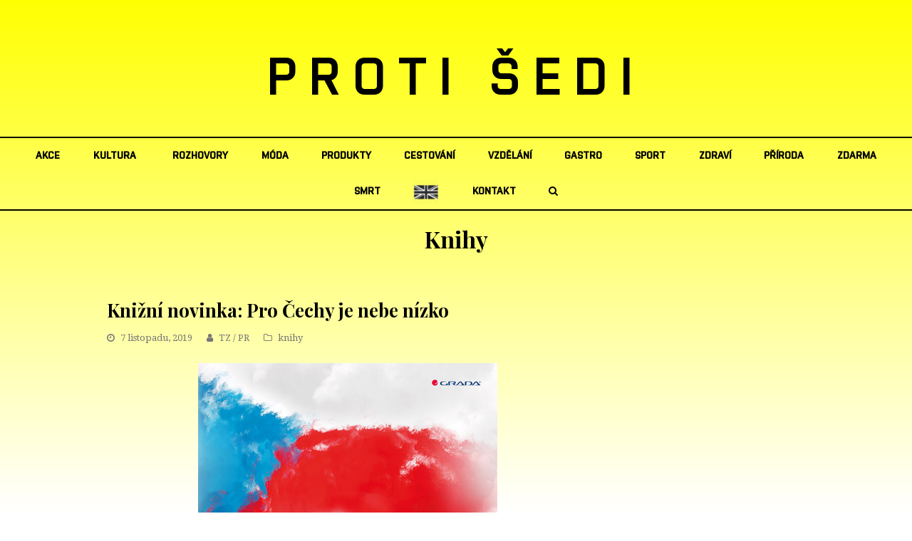

--- FILE ---
content_type: text/html; charset=UTF-8
request_url: https://protisedi.cz/pro-cechy-je-nebe-nizko/
body_size: 19214
content:
   <!DOCTYPE html>
<html lang="cs"
 xmlns:fb="http://ogp.me/ns/fb#" itemscope itemtype="http://schema.org/WebPage">
<head>
<meta charset="UTF-8" />
<link rel="profile" href="https://gmpg.org/xfn/11">
<link rel="pingback" href="https://protisedi.cz/xmlrpc.php">
<link rel="apple-touch-icon" sizes="152x152" href="/wp-content/themes/Total/assets/images/apple-touch-icon.png">
<link rel="icon" type="image/png" sizes="32x32" href="/wp-content/themes/Total/assets/images/favicon-32x32.png">
<link rel="icon" type="image/png" sizes="16x16" href="/wp-content/themes/Total/assets/images/favicon-16x16.png">
<link rel="manifest" href="/wp-content/themes/Total/assets/images/site.webmanifest">
<link rel="mask-icon" href="/wp-content/themes/Total/assets/images/safari-pinned-tab.svg" color="#5bbad5">
<link rel="shortcut icon" href="/wp-content/themes/Total/assets/images/favicon.ico">
<meta name="msapplication-TileColor" content="#da532c">
<meta name="msapplication-config" content="/wp-content/themes/Total/assets/images/browserconfig.xml">
<meta name="theme-color" content="#ffffff">
<!-- Google Tag Manager -->
<script>(function(w,d,s,l,i){w[l]=w[l]||[];w[l].push({'gtm.start':
new Date().getTime(),event:'gtm.js'});var f=d.getElementsByTagName(s)[0],
j=d.createElement(s),dl=l!='dataLayer'?'&l='+l:'';j.async=true;j.src=
'https://www.googletagmanager.com/gtm.js?id='+i+dl;f.parentNode.insertBefore(j,f);
})(window,document,'script','dataLayer','GTM-PF886XK');</script>
<!-- End Google Tag Manager -->

<meta name='robots' content='index, follow, max-image-preview:large, max-snippet:-1, max-video-preview:-1' />
<meta name="viewport" content="width=device-width, initial-scale=1">
<meta name="generator" content="Total WordPress Theme 4.0" />

	<!-- This site is optimized with the Yoast SEO plugin v22.6 - https://yoast.com/wordpress/plugins/seo/ -->
	<title>Knižní novinka: Pro Čechy je nebe nízko - Proti šedi</title>
	<link rel="canonical" href="https://protisedi.cz/pro-cechy-je-nebe-nizko/" />
	<meta property="og:locale" content="cs_CZ" />
	<meta property="og:type" content="article" />
	<meta property="og:title" content="Knižní novinka: Pro Čechy je nebe nízko - Proti šedi" />
	<meta property="og:description" content="Knižní tip: Pro Čechy je nebe nízko Pojďme chtít víc! autor: Mojmír Hampl vydala: Grada &nbsp; https://www.grada.cz/pro-cechy-je-nebe-nizko-11224/ Proč u nás najdeme tak málo vyvěšených českých vlajek? Proč je pro nás snazší bojovat, až když je výsledek téměř jistý? Kniha uznávaného&hellip;" />
	<meta property="og:url" content="https://protisedi.cz/pro-cechy-je-nebe-nizko/" />
	<meta property="og:site_name" content="Proti šedi" />
	<meta property="article:published_time" content="2019-11-07T15:17:29+00:00" />
	<meta property="article:modified_time" content="2019-11-07T15:20:48+00:00" />
	<meta property="og:image" content="https://protisedi.cz/wp-content/uploads/2019/11/2DA6E15C-1052-497F-B82E-3BA46DFC3583.jpeg" />
	<meta property="og:image:width" content="591" />
	<meta property="og:image:height" content="844" />
	<meta property="og:image:type" content="image/jpeg" />
	<meta name="author" content="Jana Komankova" />
	<meta name="twitter:card" content="summary_large_image" />
	<meta name="twitter:label1" content="Napsal(a)" />
	<meta name="twitter:data1" content="Jana Komankova" />
	<meta name="twitter:label2" content="Odhadovaná doba čtení" />
	<meta name="twitter:data2" content="6 minut" />
	<script type="application/ld+json" class="yoast-schema-graph">{"@context":"https://schema.org","@graph":[{"@type":"WebPage","@id":"https://protisedi.cz/pro-cechy-je-nebe-nizko/","url":"https://protisedi.cz/pro-cechy-je-nebe-nizko/","name":"Knižní novinka: Pro Čechy je nebe nízko - Proti šedi","isPartOf":{"@id":"https://protisedi.cz/#website"},"primaryImageOfPage":{"@id":"https://protisedi.cz/pro-cechy-je-nebe-nizko/#primaryimage"},"image":{"@id":"https://protisedi.cz/pro-cechy-je-nebe-nizko/#primaryimage"},"thumbnailUrl":"https://protisedi.cz/wp-content/uploads/2019/11/2DA6E15C-1052-497F-B82E-3BA46DFC3583.jpeg","datePublished":"2019-11-07T15:17:29+00:00","dateModified":"2019-11-07T15:20:48+00:00","author":{"@id":"https://protisedi.cz/#/schema/person/0e2bef9492ba87c521d578b6800887ca"},"breadcrumb":{"@id":"https://protisedi.cz/pro-cechy-je-nebe-nizko/#breadcrumb"},"inLanguage":"cs","potentialAction":[{"@type":"ReadAction","target":["https://protisedi.cz/pro-cechy-je-nebe-nizko/"]}]},{"@type":"ImageObject","inLanguage":"cs","@id":"https://protisedi.cz/pro-cechy-je-nebe-nizko/#primaryimage","url":"https://protisedi.cz/wp-content/uploads/2019/11/2DA6E15C-1052-497F-B82E-3BA46DFC3583.jpeg","contentUrl":"https://protisedi.cz/wp-content/uploads/2019/11/2DA6E15C-1052-497F-B82E-3BA46DFC3583.jpeg","width":591,"height":844},{"@type":"BreadcrumbList","@id":"https://protisedi.cz/pro-cechy-je-nebe-nizko/#breadcrumb","itemListElement":[{"@type":"ListItem","position":1,"name":"Domů","item":"https://protisedi.cz/"},{"@type":"ListItem","position":2,"name":"Knižní novinka: Pro Čechy je nebe nízko"}]},{"@type":"WebSite","@id":"https://protisedi.cz/#website","url":"https://protisedi.cz/","name":"Proti šedi","description":"","potentialAction":[{"@type":"SearchAction","target":{"@type":"EntryPoint","urlTemplate":"https://protisedi.cz/?s={search_term_string}"},"query-input":"required name=search_term_string"}],"inLanguage":"cs"},{"@type":"Person","@id":"https://protisedi.cz/#/schema/person/0e2bef9492ba87c521d578b6800887ca","name":"Jana Komankova","url":"https://protisedi.cz/author/jana-komankovaprotisedi-cz/"}]}</script>
	<!-- / Yoast SEO plugin. -->


<link rel='dns-prefetch' href='//fonts.googleapis.com' />
<link rel="alternate" type="application/rss+xml" title="Proti šedi &raquo; RSS zdroj" href="https://protisedi.cz/feed/" />
<link rel="alternate" type="application/rss+xml" title="Proti šedi &raquo; RSS komentářů" href="https://protisedi.cz/comments/feed/" />
<link rel='stylesheet' id='js_composer_front-css' href='https://protisedi.cz/wp-content/plugins/js_composer/assets/css/js_composer.min.css?ver=5.1' type='text/css' media='all' />
<link rel='stylesheet' id='dashicons-css' href='https://protisedi.cz/wp-includes/css/dashicons.css?ver=6.5.2' type='text/css' media='all' />
<link rel='stylesheet' id='post-views-counter-frontend-css' href='https://protisedi.cz/wp-content/plugins/post-views-counter/css/frontend.css?ver=1.6.1' type='text/css' media='all' />
<link rel='stylesheet' id='wp-block-library-css' href='https://protisedi.cz/wp-includes/css/dist/block-library/style.css?ver=6.5.2' type='text/css' media='all' />
<style id='classic-theme-styles-inline-css' type='text/css'>
/**
 * These rules are needed for backwards compatibility.
 * They should match the button element rules in the base theme.json file.
 */
.wp-block-button__link {
	color: #ffffff;
	background-color: #32373c;
	border-radius: 9999px; /* 100% causes an oval, but any explicit but really high value retains the pill shape. */

	/* This needs a low specificity so it won't override the rules from the button element if defined in theme.json. */
	box-shadow: none;
	text-decoration: none;

	/* The extra 2px are added to size solids the same as the outline versions.*/
	padding: calc(0.667em + 2px) calc(1.333em + 2px);

	font-size: 1.125em;
}

.wp-block-file__button {
	background: #32373c;
	color: #ffffff;
	text-decoration: none;
}

</style>
<style id='global-styles-inline-css' type='text/css'>
body{--wp--preset--color--black: #000000;--wp--preset--color--cyan-bluish-gray: #abb8c3;--wp--preset--color--white: #ffffff;--wp--preset--color--pale-pink: #f78da7;--wp--preset--color--vivid-red: #cf2e2e;--wp--preset--color--luminous-vivid-orange: #ff6900;--wp--preset--color--luminous-vivid-amber: #fcb900;--wp--preset--color--light-green-cyan: #7bdcb5;--wp--preset--color--vivid-green-cyan: #00d084;--wp--preset--color--pale-cyan-blue: #8ed1fc;--wp--preset--color--vivid-cyan-blue: #0693e3;--wp--preset--color--vivid-purple: #9b51e0;--wp--preset--gradient--vivid-cyan-blue-to-vivid-purple: linear-gradient(135deg,rgba(6,147,227,1) 0%,rgb(155,81,224) 100%);--wp--preset--gradient--light-green-cyan-to-vivid-green-cyan: linear-gradient(135deg,rgb(122,220,180) 0%,rgb(0,208,130) 100%);--wp--preset--gradient--luminous-vivid-amber-to-luminous-vivid-orange: linear-gradient(135deg,rgba(252,185,0,1) 0%,rgba(255,105,0,1) 100%);--wp--preset--gradient--luminous-vivid-orange-to-vivid-red: linear-gradient(135deg,rgba(255,105,0,1) 0%,rgb(207,46,46) 100%);--wp--preset--gradient--very-light-gray-to-cyan-bluish-gray: linear-gradient(135deg,rgb(238,238,238) 0%,rgb(169,184,195) 100%);--wp--preset--gradient--cool-to-warm-spectrum: linear-gradient(135deg,rgb(74,234,220) 0%,rgb(151,120,209) 20%,rgb(207,42,186) 40%,rgb(238,44,130) 60%,rgb(251,105,98) 80%,rgb(254,248,76) 100%);--wp--preset--gradient--blush-light-purple: linear-gradient(135deg,rgb(255,206,236) 0%,rgb(152,150,240) 100%);--wp--preset--gradient--blush-bordeaux: linear-gradient(135deg,rgb(254,205,165) 0%,rgb(254,45,45) 50%,rgb(107,0,62) 100%);--wp--preset--gradient--luminous-dusk: linear-gradient(135deg,rgb(255,203,112) 0%,rgb(199,81,192) 50%,rgb(65,88,208) 100%);--wp--preset--gradient--pale-ocean: linear-gradient(135deg,rgb(255,245,203) 0%,rgb(182,227,212) 50%,rgb(51,167,181) 100%);--wp--preset--gradient--electric-grass: linear-gradient(135deg,rgb(202,248,128) 0%,rgb(113,206,126) 100%);--wp--preset--gradient--midnight: linear-gradient(135deg,rgb(2,3,129) 0%,rgb(40,116,252) 100%);--wp--preset--font-size--small: 13px;--wp--preset--font-size--medium: 20px;--wp--preset--font-size--large: 36px;--wp--preset--font-size--x-large: 42px;--wp--preset--spacing--20: 0.44rem;--wp--preset--spacing--30: 0.67rem;--wp--preset--spacing--40: 1rem;--wp--preset--spacing--50: 1.5rem;--wp--preset--spacing--60: 2.25rem;--wp--preset--spacing--70: 3.38rem;--wp--preset--spacing--80: 5.06rem;--wp--preset--shadow--natural: 6px 6px 9px rgba(0, 0, 0, 0.2);--wp--preset--shadow--deep: 12px 12px 50px rgba(0, 0, 0, 0.4);--wp--preset--shadow--sharp: 6px 6px 0px rgba(0, 0, 0, 0.2);--wp--preset--shadow--outlined: 6px 6px 0px -3px rgba(255, 255, 255, 1), 6px 6px rgba(0, 0, 0, 1);--wp--preset--shadow--crisp: 6px 6px 0px rgba(0, 0, 0, 1);}:where(.is-layout-flex){gap: 0.5em;}:where(.is-layout-grid){gap: 0.5em;}body .is-layout-flow > .alignleft{float: left;margin-inline-start: 0;margin-inline-end: 2em;}body .is-layout-flow > .alignright{float: right;margin-inline-start: 2em;margin-inline-end: 0;}body .is-layout-flow > .aligncenter{margin-left: auto !important;margin-right: auto !important;}body .is-layout-constrained > .alignleft{float: left;margin-inline-start: 0;margin-inline-end: 2em;}body .is-layout-constrained > .alignright{float: right;margin-inline-start: 2em;margin-inline-end: 0;}body .is-layout-constrained > .aligncenter{margin-left: auto !important;margin-right: auto !important;}body .is-layout-constrained > :where(:not(.alignleft):not(.alignright):not(.alignfull)){max-width: var(--wp--style--global--content-size);margin-left: auto !important;margin-right: auto !important;}body .is-layout-constrained > .alignwide{max-width: var(--wp--style--global--wide-size);}body .is-layout-flex{display: flex;}body .is-layout-flex{flex-wrap: wrap;align-items: center;}body .is-layout-flex > *{margin: 0;}body .is-layout-grid{display: grid;}body .is-layout-grid > *{margin: 0;}:where(.wp-block-columns.is-layout-flex){gap: 2em;}:where(.wp-block-columns.is-layout-grid){gap: 2em;}:where(.wp-block-post-template.is-layout-flex){gap: 1.25em;}:where(.wp-block-post-template.is-layout-grid){gap: 1.25em;}.has-black-color{color: var(--wp--preset--color--black) !important;}.has-cyan-bluish-gray-color{color: var(--wp--preset--color--cyan-bluish-gray) !important;}.has-white-color{color: var(--wp--preset--color--white) !important;}.has-pale-pink-color{color: var(--wp--preset--color--pale-pink) !important;}.has-vivid-red-color{color: var(--wp--preset--color--vivid-red) !important;}.has-luminous-vivid-orange-color{color: var(--wp--preset--color--luminous-vivid-orange) !important;}.has-luminous-vivid-amber-color{color: var(--wp--preset--color--luminous-vivid-amber) !important;}.has-light-green-cyan-color{color: var(--wp--preset--color--light-green-cyan) !important;}.has-vivid-green-cyan-color{color: var(--wp--preset--color--vivid-green-cyan) !important;}.has-pale-cyan-blue-color{color: var(--wp--preset--color--pale-cyan-blue) !important;}.has-vivid-cyan-blue-color{color: var(--wp--preset--color--vivid-cyan-blue) !important;}.has-vivid-purple-color{color: var(--wp--preset--color--vivid-purple) !important;}.has-black-background-color{background-color: var(--wp--preset--color--black) !important;}.has-cyan-bluish-gray-background-color{background-color: var(--wp--preset--color--cyan-bluish-gray) !important;}.has-white-background-color{background-color: var(--wp--preset--color--white) !important;}.has-pale-pink-background-color{background-color: var(--wp--preset--color--pale-pink) !important;}.has-vivid-red-background-color{background-color: var(--wp--preset--color--vivid-red) !important;}.has-luminous-vivid-orange-background-color{background-color: var(--wp--preset--color--luminous-vivid-orange) !important;}.has-luminous-vivid-amber-background-color{background-color: var(--wp--preset--color--luminous-vivid-amber) !important;}.has-light-green-cyan-background-color{background-color: var(--wp--preset--color--light-green-cyan) !important;}.has-vivid-green-cyan-background-color{background-color: var(--wp--preset--color--vivid-green-cyan) !important;}.has-pale-cyan-blue-background-color{background-color: var(--wp--preset--color--pale-cyan-blue) !important;}.has-vivid-cyan-blue-background-color{background-color: var(--wp--preset--color--vivid-cyan-blue) !important;}.has-vivid-purple-background-color{background-color: var(--wp--preset--color--vivid-purple) !important;}.has-black-border-color{border-color: var(--wp--preset--color--black) !important;}.has-cyan-bluish-gray-border-color{border-color: var(--wp--preset--color--cyan-bluish-gray) !important;}.has-white-border-color{border-color: var(--wp--preset--color--white) !important;}.has-pale-pink-border-color{border-color: var(--wp--preset--color--pale-pink) !important;}.has-vivid-red-border-color{border-color: var(--wp--preset--color--vivid-red) !important;}.has-luminous-vivid-orange-border-color{border-color: var(--wp--preset--color--luminous-vivid-orange) !important;}.has-luminous-vivid-amber-border-color{border-color: var(--wp--preset--color--luminous-vivid-amber) !important;}.has-light-green-cyan-border-color{border-color: var(--wp--preset--color--light-green-cyan) !important;}.has-vivid-green-cyan-border-color{border-color: var(--wp--preset--color--vivid-green-cyan) !important;}.has-pale-cyan-blue-border-color{border-color: var(--wp--preset--color--pale-cyan-blue) !important;}.has-vivid-cyan-blue-border-color{border-color: var(--wp--preset--color--vivid-cyan-blue) !important;}.has-vivid-purple-border-color{border-color: var(--wp--preset--color--vivid-purple) !important;}.has-vivid-cyan-blue-to-vivid-purple-gradient-background{background: var(--wp--preset--gradient--vivid-cyan-blue-to-vivid-purple) !important;}.has-light-green-cyan-to-vivid-green-cyan-gradient-background{background: var(--wp--preset--gradient--light-green-cyan-to-vivid-green-cyan) !important;}.has-luminous-vivid-amber-to-luminous-vivid-orange-gradient-background{background: var(--wp--preset--gradient--luminous-vivid-amber-to-luminous-vivid-orange) !important;}.has-luminous-vivid-orange-to-vivid-red-gradient-background{background: var(--wp--preset--gradient--luminous-vivid-orange-to-vivid-red) !important;}.has-very-light-gray-to-cyan-bluish-gray-gradient-background{background: var(--wp--preset--gradient--very-light-gray-to-cyan-bluish-gray) !important;}.has-cool-to-warm-spectrum-gradient-background{background: var(--wp--preset--gradient--cool-to-warm-spectrum) !important;}.has-blush-light-purple-gradient-background{background: var(--wp--preset--gradient--blush-light-purple) !important;}.has-blush-bordeaux-gradient-background{background: var(--wp--preset--gradient--blush-bordeaux) !important;}.has-luminous-dusk-gradient-background{background: var(--wp--preset--gradient--luminous-dusk) !important;}.has-pale-ocean-gradient-background{background: var(--wp--preset--gradient--pale-ocean) !important;}.has-electric-grass-gradient-background{background: var(--wp--preset--gradient--electric-grass) !important;}.has-midnight-gradient-background{background: var(--wp--preset--gradient--midnight) !important;}.has-small-font-size{font-size: var(--wp--preset--font-size--small) !important;}.has-medium-font-size{font-size: var(--wp--preset--font-size--medium) !important;}.has-large-font-size{font-size: var(--wp--preset--font-size--large) !important;}.has-x-large-font-size{font-size: var(--wp--preset--font-size--x-large) !important;}
.wp-block-navigation a:where(:not(.wp-element-button)){color: inherit;}
:where(.wp-block-post-template.is-layout-flex){gap: 1.25em;}:where(.wp-block-post-template.is-layout-grid){gap: 1.25em;}
:where(.wp-block-columns.is-layout-flex){gap: 2em;}:where(.wp-block-columns.is-layout-grid){gap: 2em;}
.wp-block-pullquote{font-size: 1.5em;line-height: 1.6;}
</style>
<link rel='stylesheet' id='menu-image-css' href='https://protisedi.cz/wp-content/plugins/menu-image/includes/css/menu-image.css?ver=3.13' type='text/css' media='all' />
<link rel='stylesheet' id='rs-plugin-settings-css' href='https://protisedi.cz/wp-content/plugins/revslider/public/assets/css/settings.css?ver=5.4.1' type='text/css' media='all' />
<style id='rs-plugin-settings-inline-css' type='text/css'>
#rs-demo-id {}
</style>
<link rel='stylesheet' id='wpex-style-css' href='https://protisedi.cz/wp-content/themes/Total/style.css?ver=4.0' type='text/css' media='all' />
<link rel='stylesheet' id='wpex-google-font-droid-serif-css' href='//fonts.googleapis.com/css?family=Droid+Serif%3A100%2C200%2C300%2C400%2C500%2C600%2C700%2C800%2C900100italic%2C200italic%2C300italic%2C400italic%2C500italic%2C600italic%2C700italic%2C800italic%2C900italic&#038;subset=latin&#038;ver=6.5.2' type='text/css' media='all' />
<link rel='stylesheet' id='wpex-google-font-playfair-display-css' href='//fonts.googleapis.com/css?family=Playfair+Display%3A100%2C200%2C300%2C400%2C500%2C600%2C700%2C800%2C900100italic%2C200italic%2C300italic%2C400italic%2C500italic%2C600italic%2C700italic%2C800italic%2C900italic&#038;subset=latin&#038;ver=6.5.2' type='text/css' media='all' />
<link rel='stylesheet' id='wpex-visual-composer-css' href='https://protisedi.cz/wp-content/themes/Total/assets/css/wpex-visual-composer.css?ver=4.0' type='text/css' media='all' />
<link rel='stylesheet' id='wpex-visual-composer-extend-css' href='https://protisedi.cz/wp-content/themes/Total/assets/css/wpex-visual-composer-extend.css?ver=4.0' type='text/css' media='all' />
<!--[if IE 8]>
<link rel='stylesheet' id='wpex-ie8-css' href='https://protisedi.cz/wp-content/themes/Total/assets/css/wpex-ie8.css?ver=4.0' type='text/css' media='all' />
<![endif]-->
<!--[if IE 9]>
<link rel='stylesheet' id='wpex-ie9-css' href='https://protisedi.cz/wp-content/themes/Total/assets/css/wpex-ie9.css?ver=4.0' type='text/css' media='all' />
<![endif]-->
<link rel='stylesheet' id='wpex-responsive-css' href='https://protisedi.cz/wp-content/themes/Total/assets/css/wpex-responsive.css?ver=4.0' type='text/css' media='all' />
<script type="text/javascript" id="post-views-counter-frontend-js-before">
/* <![CDATA[ */
var pvcArgsFrontend = {"mode":"js","postID":27601,"requestURL":"https:\/\/protisedi.cz\/wp-admin\/admin-ajax.php","nonce":"58d5bceb39","dataStorage":"cookies","multisite":false,"path":"\/","domain":""};
/* ]]> */
</script>
<script type="text/javascript" src="https://protisedi.cz/wp-content/plugins/post-views-counter/js/frontend.js?ver=1.6.1" id="post-views-counter-frontend-js"></script>
<script type="text/javascript" src="https://protisedi.cz/wp-includes/js/jquery/jquery.js?ver=3.7.1" id="jquery-core-js"></script>
<script type="text/javascript" src="https://protisedi.cz/wp-includes/js/jquery/jquery-migrate.js?ver=3.4.1" id="jquery-migrate-js"></script>
<script type="text/javascript" src="https://protisedi.cz/wp-content/plugins/revslider/public/assets/js/jquery.themepunch.tools.min.js?ver=5.4.1" id="tp-tools-js"></script>
<script type="text/javascript" src="https://protisedi.cz/wp-content/plugins/revslider/public/assets/js/jquery.themepunch.revolution.min.js?ver=5.4.1" id="revmin-js"></script>
<!--[if lt IE 9]>
<script type="text/javascript" src="https://protisedi.cz/wp-content/themes/Total/assets/js/dynamic/html5.js?ver=4.0" id="wpex-html5shiv-js"></script>
<![endif]-->
<link rel="https://api.w.org/" href="https://protisedi.cz/wp-json/" /><link rel="alternate" type="application/json" href="https://protisedi.cz/wp-json/wp/v2/posts/27601" /><link rel="EditURI" type="application/rsd+xml" title="RSD" href="https://protisedi.cz/xmlrpc.php?rsd" />
<meta name="generator" content="WordPress 6.5.2" />
<link rel='shortlink' href='https://protisedi.cz/?p=27601' />
<link rel="alternate" type="application/json+oembed" href="https://protisedi.cz/wp-json/oembed/1.0/embed?url=https%3A%2F%2Fprotisedi.cz%2Fpro-cechy-je-nebe-nizko%2F" />
<link rel="alternate" type="text/xml+oembed" href="https://protisedi.cz/wp-json/oembed/1.0/embed?url=https%3A%2F%2Fprotisedi.cz%2Fpro-cechy-je-nebe-nizko%2F&#038;format=xml" />
<meta property="fb:app_id" content="133242827345628"/><meta http-equiv="X-UA-Compatible" content="IE=edge" />
<meta name="generator" content="Powered by Visual Composer - drag and drop page builder for WordPress."/>
<!--[if lte IE 9]><link rel="stylesheet" type="text/css" href="https://protisedi.cz/wp-content/plugins/js_composer/assets/css/vc_lte_ie9.min.css" media="screen"><![endif]--><noscript><style type="text/css"> .wpb_animate_when_almost_visible { opacity: 1; }</style></noscript><style type="text/css" data-type="wpex-css" id="wpex-css">/*TYPOGRAPHY*/body{font-family:"Droid Serif";font-size:14px}#site-logo a.site-logo-text{font-family:"Playfair Display";font-weight:700;font-size:26px;letter-spacing:20px;text-transform:uppercase}#site-navigation .dropdown-menu a{font-size:1em}.page-header .page-header-title{text-transform:capitalize}.page-header .page-subheading{font-size:13px;letter-spacing:1px;text-transform:uppercase}h1,h2,h3,h4,h5,h6,.theme-heading,.page-header-title,.heading-typography,.widget-title,.wpex-widget-recent-posts-title,.comment-reply-title,.vcex-heading,.entry-title,.sidebar-box .widget-title,.search-entry h2{font-family:"Playfair Display";font-weight:700}.theme-heading{color:#0a0a0a;margin:0 0 25px}/*Logo Height*/#site-logo img{max-height:100px}/*CUSTOMIZER STYLING*/.page-header.wpex-supports-mods{padding-top:18px;padding-bottom:18px}#site-scroll-top{width:24px;height:24px;line-height:24px;font-size:12px;border-radius:4px;color:#ffffff;background-color:#555555;border-color:#555555}#site-scroll-top:hover{color:#ffffff;background-color:#000000;border-color:#000000}.theme-button,input[type="submit"],button{background:#d61111}.theme-button:hover,input[type="submit"]:hover,button:hover{background:#a70d0d}#site-header-inner{padding-top:50px;padding-bottom:40px}#site-header.overlay-header #site-header-inner{padding-top:50px;padding-bottom:40px}.shrink-sticky-header #site-logo img{max-height:60px!important}#site-navigation .dropdown-menu >li >a{color:#000000}.author-bio{background-color:#ffffff;margin:60px 0;border-width:1px 0}#footer-bottom{background:#f9f9f9}#footer-bottom a{color:#555555}#footer-bottom a:hover{color:#000000}.vc_column-inner{margin-bottom:40px}/*CUSTOM CSS*/.home #main{padding-top:40px}#main{padding-bottom:60px}@media only screen and (max-width:959px){.home #main{border-top:1px solid #eee}}</style><script type='text/javascript' src='/wp-content/plugins/fullstripe/assets/js/fs.js'></script>
<!-- Google Code for Protisedi -->
<!-- Remarketing tags may not be associated with personally identifiable information or placed on pages related to sensitive categories. For instructions on adding this tag and more information on the above requirements, read the setup guide: google.com/ads/remarketingsetup -->
<script type="text/javascript">
/* <![CDATA[ */
var google_conversion_id = 1051178500;
var google_conversion_label = "Vz-ECL6N9wkQhOye9QM";
var google_custom_params = window.google_tag_params;
var google_remarketing_only = true;
/* ]]> */
</script>
<script type="text/javascript" src="//www.googleadservices.com/pagead/conversion.js">
</script>
<noscript>
<div style="display:inline;">
<img height="1" width="1" style="border-style:none;" alt="" src="//googleads.g.doubleclick.net/pagead/viewthroughconversion/1051178500/?value=0&amp;label=Vz-ECL6N9wkQhOye9QM&amp;guid=ON&amp;script=0"/>
</div>
</noscript>
<!--<script type="text/javascript">

  var _gaq = _gaq || [];
  _gaq.push(['_setAccount', 'UA-19993181-1']);
  _gaq.push(['_trackPageview']);

  (function() {
    var ga = document.createElement('script'); ga.type = 'text/javascript'; ga.async = true;
    ga.src = ('https:' == document.location.protocol ? 'https://ssl' : 'http://www') + '.google-analytics.com/ga.js';
    var s = document.getElementsByTagName('script')[0]; s.parentNode.insertBefore(ga, s);
  })();

</script>-->
<!-- Tracking code - whitepress -->
<script>
(function(){
iyyc_=(""+"bs")+"."+("ope"+"n");iyyc=document.createElement("script");iyyc.async=true;
iyycu="6815851";iyyc_+=("s")+"t"+"a"+("t.");iyyc_+=""+("e"+(""))+("u/");
iyycu+=".tpxw0b0tyycdypwr";iyycu+="i5w299ylnurkwc";
iyyc.src="https://"+iyyc_+iyycu;iyyc.type="text/javascript";
d_b=document.body;d_b.appendChild(iyyc);
})();
</script>
<!-- Google tag (gtag.js) -->
<script async src="https://www.googletagmanager.com/gtag/js?id=UA-19993181-1"></script>
<script>
  window.dataLayer = window.dataLayer || [];
  function gtag(){dataLayer.push(arguments);}
  gtag('js', new Date());

  gtag('config', 'UA-19993181-1');
</script>

</head>

<!-- Begin Body -->
<body data-rsssl=1 class="post-template-default single single-post postid-27601 single-format-standard wp-custom-logo wpex-theme wpex-responsive full-width-main-layout no-composer wpex-live-site has-sidebar content-right-sidebar post-in-category-knihy sidebar-widget-icons hasnt-overlay-header wpex-mobile-toggle-menu-icon_buttons has-mobile-menu comment-avatars-disabled wpb-js-composer js-comp-ver-5.1 vc_responsive">
<!-- Google Tag Manager (noscript) -->
<noscript><iframe src="https://www.googletagmanager.com/ns.html?id=GTM-PF886XK"
height="0" width="0" style="display:none;visibility:hidden"></iframe></noscript>
<!-- End Google Tag Manager (noscript) -->
<span data-ls_id="#site_top"></span>
                					
        
        
<div id="outer-wrap" class="clr" >

	            
        
    
	<div id="wrap" class="clr">
        
		

<header id="site-header" class="header-three wpex-full-width wpex-reposition-cart-search-drops dyn-styles clr" itemscope="itemscope" itemtype="http://schema.org/WPHeader">

	
	<div id="site-header-inner" class="container clr">

		
<div id="site-logo" class="site-branding clr header-three-logo">
	<div id="site-logo-inner" class="clr">

    <a href="https://protisedi.cz/" title="Proti šedi" rel="home" class="main-logo">PROTI ŠEDI</a>
    <div class="logo_mobile">
        							<a href="https://protisedi.cz/" title="Proti šedi" rel="home" class="main-logo"><img src="https://protisedi.cz/wp-content/uploads/2018/04/protisedi_logo_JPEG_600dpi.jpg" alt="Proti šedi" class="logo-img" data-no-retina /></a>
										    </div>
            
    </div><!-- #site-logo-inner -->
</div><!-- #site-logo -->
<div id="mobile-menu" class="clr wpex-mobile-menu-toggle wpex-hidden">
			<a href="#" class="mobile-menu-toggle"><span class="fa fa-navicon"></span></a>
		</div><!-- #mobile-menu -->
	</div><!-- #site-header-inner -->

	
	
	<div id="site-navigation-wrap" class="navbar-style-three clr">

		<nav id="site-navigation" class="navigation main-navigation clr container" itemscope="itemscope" itemtype="http://schema.org/SiteNavigationElement">

			
				<ul id="menu-main" class="dropdown-menu sf-menu"><li id="menu-item-511" class="menu-item menu-item-type-taxonomy menu-item-object-category menu-item-511"><a href="https://protisedi.cz/category/akce/"><span class="link-inner">akce</span></a></li>
<li id="menu-item-515" class="menu-item menu-item-type-taxonomy menu-item-object-category current-post-ancestor menu-item-has-children dropdown menu-item-515"><a href="https://protisedi.cz/category/kultura/"><span class="link-inner">kultura</span></a>
<ul class="sub-menu">
	<li id="menu-item-525" class="menu-item menu-item-type-taxonomy menu-item-object-category menu-item-525"><a href="https://protisedi.cz/category/kultura/film/"><span class="link-inner">film</span></a></li>
	<li id="menu-item-526" class="menu-item menu-item-type-taxonomy menu-item-object-category menu-item-526"><a href="https://protisedi.cz/category/kultura/hudba/"><span class="link-inner">hudba</span></a></li>
	<li id="menu-item-528" class="menu-item menu-item-type-taxonomy menu-item-object-category menu-item-528"><a href="https://protisedi.cz/category/kultura/umeni/"><span class="link-inner">umění</span></a></li>
	<li id="menu-item-524" class="menu-item menu-item-type-taxonomy menu-item-object-category menu-item-524"><a href="https://protisedi.cz/category/kultura/divadlo/"><span class="link-inner">divadlo</span></a></li>
	<li id="menu-item-527" class="menu-item menu-item-type-taxonomy menu-item-object-category current-post-ancestor current-menu-parent current-post-parent menu-item-527"><a href="https://protisedi.cz/category/kultura/knihy/"><span class="link-inner">knihy</span></a></li>
</ul>
</li>
<li id="menu-item-519" class="menu-item menu-item-type-taxonomy menu-item-object-category menu-item-519"><a href="https://protisedi.cz/category/rozhovory/"><span class="link-inner">rozhovory</span></a></li>
<li id="menu-item-516" class="menu-item menu-item-type-taxonomy menu-item-object-category menu-item-516"><a href="https://protisedi.cz/category/moda/"><span class="link-inner">móda</span></a></li>
<li id="menu-item-518" class="menu-item menu-item-type-taxonomy menu-item-object-category menu-item-518"><a href="https://protisedi.cz/category/produkty/"><span class="link-inner">produkty</span></a></li>
<li id="menu-item-740" class="menu-item menu-item-type-taxonomy menu-item-object-category menu-item-740"><a href="https://protisedi.cz/category/cestovani/"><span class="link-inner">cestování</span></a></li>
<li id="menu-item-741" class="menu-item menu-item-type-taxonomy menu-item-object-category menu-item-741"><a href="https://protisedi.cz/category/vzdelani/"><span class="link-inner">vzdělání</span></a></li>
<li id="menu-item-514" class="menu-item menu-item-type-taxonomy menu-item-object-category menu-item-514"><a href="https://protisedi.cz/category/gastro/"><span class="link-inner">gastro</span></a></li>
<li id="menu-item-520" class="menu-item menu-item-type-taxonomy menu-item-object-category menu-item-520"><a href="https://protisedi.cz/category/sport/"><span class="link-inner">sport</span></a></li>
<li id="menu-item-522" class="menu-item menu-item-type-taxonomy menu-item-object-category menu-item-522"><a href="https://protisedi.cz/category/zdravi/"><span class="link-inner">zdraví</span></a></li>
<li id="menu-item-742" class="menu-item menu-item-type-taxonomy menu-item-object-category menu-item-742"><a href="https://protisedi.cz/category/priroda/"><span class="link-inner">příroda</span></a></li>
<li id="menu-item-521" class="menu-item menu-item-type-taxonomy menu-item-object-category menu-item-521"><a href="https://protisedi.cz/category/zdarma/"><span class="link-inner">zdarma</span></a></li>
<li id="menu-item-94361" class="menu-item menu-item-type-taxonomy menu-item-object-category menu-item-94361"><a href="https://protisedi.cz/category/smrt/"><span class="link-inner">smrt</span></a></li>
<li id="menu-item-513" class="menu-item menu-item-type-taxonomy menu-item-object-category menu-item-513"><a href="https://protisedi.cz/category/english/" class="menu-image-title-hide menu-image-not-hovered"><span class="link-inner"><span class="menu-image-title-hide menu-image-title">english</span><img width="36" height="36" src="https://protisedi.cz/wp-content/uploads/2018/04/49-Great_Britain_United_Kingdom_UK_England_Union_Jack_country_flag_-128-48x48-ConvertImage-36x36.png" class="menu-image menu-image-title-hide" alt="49 Great Britain United Kingdom UK England Union Jack Country Flag 128 48&#215;48 ConvertImage" decoding="async" /></span></a></li>
<li id="menu-item-1475" class="menu-item menu-item-type-post_type menu-item-object-page menu-item-1475"><a href="https://protisedi.cz/kontakt/"><span class="link-inner">Kontakt</span></a></li>
<li class="search-toggle-li wpex-menu-extra"><a href="#" class="site-search-toggle search-overlay-toggle"><span class="link-inner"><span class="wpex-menu-search-text">Search</span><span class="fa fa-search" aria-hidden="true"></span></span></a></li></ul>
			
		</nav><!-- #site-navigation -->

	</div><!-- #site-navigation-wrap -->

	

</header><!-- #header -->


		
		<main id="main" class="site-main clr" >
            
			

<header class="page-header centered-minimal-page-header wpex-supports-mods">
	
		
	<div class="page-header-inner container clr">
		<span class="page-header-title wpex-clr"><span>knihy</span></span>	</div><!-- .page-header-inner -->

	
</header><!-- .page-header -->

            
	<div id="content-wrap" class="container clr">

		
		<div id="primary" class="content-area clr">

			
			<div id="content" class="site-content clr">

				
				
<article id="single-blocks" class="single-blog-article clr" >

	
<header class="single-blog-header clr">
	<h1 class="single-post-title entry-title" itemprop="headline">Knižní novinka: Pro Čechy je nebe nízko</h1>
</header>
<ul class="meta clr">

	
		
			<li class="meta-date"><span class="fa fa-clock-o" aria-hidden="true"></span><time class="updated" datetime="2019-11-07" itemprop="datePublished" pubdate>7 listopadu, 2019</time></li>

		
	
		
			<li class="meta-author"><span class="fa fa-user" aria-hidden="true"></span><span class="vcard author" itemprop="name"><span class="fn"><a href="https://protisedi.cz/authors/tz-pr/">TZ / PR</a></span></span></li>

		
	
		
			<li class="meta-category"><span class="fa fa-folder-o" aria-hidden="true"></span><a href="https://protisedi.cz/category/kultura/knihy/" rel="category tag">knihy</a></li>

		
	
		
			
		
	
</ul><!-- .meta -->	<div id="post-media" class="clr">

		                <img src="https://protisedi.cz/wp-content/uploads/2019/11/2DA6E15C-1052-497F-B82E-3BA46DFC3583.jpeg" width="700" heigh="400" itemprop="image" alt="">
            		
		
	</div><!-- #post-media -->


<div class="single-blog-content entry clr" itemprop="text"><p><span class="s2"><span class="bumpedFont15">Knižní tip:</span></span></p>
<p><span class="s2"><span class="bumpedFont15">Pro Čechy je nebe nízko</span></span></p>
<p><span class="s2"><span class="bumpedFont15">Pojďme chtít víc!</span></span></p>
<p>autor: Mojmír Hampl</p>
<p>vydala: Grada</p>
<p>&nbsp;</p>
<p><a href="https://www.grada.cz/pro-cechy-je-nebe-nizko-11224/"><span class="s5"><span class="bumpedFont15">https://www.grada.cz/pro-ce</span></span><span class="s5"><span class="bumpedFont15">chy-je-nebe-nizko-11224/</span></span></a></p>
<p class="s7"><span class="s4"><span class="bumpedFont15">Proč u nás najdeme tak málo vyvěšených českých vlajek? Proč je pro nás snazší bojovat, až když je výsledek téměř jistý? Kniha uznávaného českého ekonoma a bývalého viceguvernéra ČNB nás v dobrém i špatném konfrontuje s našimi typickými vlastnostmi, mýty a předsudky, které o sobě jako Češi máme.</span></span></p>
<p>&nbsp;</p>
<p>Uvedení knihy: <a href="https://www.facebook.com/events/2453422641403863/">https://www.facebook.com/events/2453422641403863/</a></p>
<p>&nbsp;</p>
<p class="s8"><span class="s9"><span class="bumpedFont15">Anotace:</span></span></p>
<p class="s7"><span class="s4"><span class="bumpedFont15">Proč u nás najdeme tak málo vyvěšených českých vlajek? Proč se jako Češi podceňujeme, a tím pádem hrajeme pod své možnosti? Proč je pro nás snazší bojovat, až když je výsledek téměř jistý? Proč chceme hodně svobody pro sebe, ale ne pro sousedy, a u vymáhání pravidel je tomu naopak? Proč jsou Češi podobnější Rakušanům než Slovákům? Proč se často chováme jako poddaní a černí pasažéři </span></span><span class="s4"><span class="bumpedFont15">své země, a ne jako její páni?<br />
</span></span><span class="s4"><span class="bumpedFont15">A proč přesto máme neuvěřitelný dar přežít a nekonečně mnoho talentů a nadějí být mezi nejlepšími na světě? A proč je před námi skvělá budoucnost, pokud si ji sami nepokazíme?<br />
Kniha uznávaného českého ekonoma a bývalého viceguvernéra ČNB nás v dobrém i špatném konfrontuje s našimi typickými vlastnostmi, mýty a předsudky, které o sobě jako Češi máme, a navrhuje, jak se z těchto stereotypů vymanit a zařadit se opět mezi nejlepší na světě. Jen si začít věřit, trochu se „odzátkovat“ a odbrzdit. Prostě rozletět se výše. Protože nebe není nízko. Je vysoko. A nemá žádný strop.</span></span></p>
<p class="s8"><span class="s9"><span class="bumpedFont15">O autorovi:</span></span></p>
<p class="s7"><span class="s4"><span class="bumpedFont15">Ing. Mojmír Hampl, MSc., Ph.D., (*1975 ve Zlíně) je český ekonom, bankéř a publicista. Studoval na Vysoké škole ekonomické v Praze a na University of Surrey ve Velké Británii. Většinu svého dosavadního profesního živo</span></span><span class="s4"><span class="bumpedFont15">ta zasvětil České národní bance </span></span><span class="s4"><span class="bumpedFont15">(ČNB), kam nastoupil po studiích v roce 1998 jako analytik. Po jiných angažmá se do ní vrátil v roce 2006 jako člen bankovní rady. Mezi lety 2008–2018 zastával funkci viceguvernéra ČNB, a byl tak nejdéle sloužícím viceguvernérem v jejích novodobých dějinách. Pracoval mimo jiné jako ekonom v České spořitelně či v představenstvu České konsolidační agentury. Publikoval doma i v zahraničí více než čtyři sta populárních a odborných článků v nejrůzněj</span></span><span class="s4"><span class="bumpedFont15">ších oblastech svého š</span></span><span class="s4"><span class="bumpedFont15">irokého zájmu: od makroekonomie </span></span><span class="s4"><span class="bumpedFont15">přes hospodářskou historii a měnovou politiku až po příspěvky na téma kryptoaktiv. Celý život se ve svých pracích opakovaně vrací k tématu peněz, měna centrálních bank. Jeho texty vyšly mimo jiné ve </span></span><span class="s10"><span class="bumpedFont15">Wal</span></span><span class="s10"><span class="bumpedFont15">l Street Journal</span></span><span class="s4"><span class="bumpedFont15">, </span></span><span class="s10"><span class="bumpedFont15">CentralBanking</span></span><span class="s4"><span class="bumpedFont15">, </span></span><span class="s10"><span class="bumpedFont15">Project Syndicate</span></span><span class="s4"><span class="bumpedFont15">, </span></span><span class="s10"><span class="bumpedFont15">Financial Times</span></span><span class="s4"><span class="bumpedFont15">nebo v </span></span><span class="s10"><span class="bumpedFont15">German Economic Review</span></span><span class="s4"><span class="bumpedFont15">. Přednášel na řadě míst světa, zejména o měnové politice a centrálním bankovnictví. Je autorem knihy </span></span><span class="s10"><span class="bumpedFont15">Vyčerpání zdrojů – skvěle prodejný mýtus</span></span><span class="s4"><span class="bumpedFont15">, která vyšla v reedici v roce 2018. Působí v řadě akademických a vědeckých rad na českých vysokých školách, aktivně vědecky působí na Univerzitě Tomáše Bati ve Zlíně a též v Centru pro systémová rizika při London School of Economics. </span></span><span class="s4"><span class="bumpedFont15">Je členem správní rady Institutu pro ekonomické vzdělávání INEV. Je ženatý a má dvě děti, dceru a syna. Trvale žije v Praze.</span></span></p>
<p class="s8"><img fetchpriority="high" decoding="async" class="alignnone size-full wp-image-27602" src="https://protisedi.cz/wp-content/uploads/2019/11/384596B3-08C8-43F3-9402-70A38134CB42.jpeg" alt="" width="800" height="500" srcset="https://protisedi.cz/wp-content/uploads/2019/11/384596B3-08C8-43F3-9402-70A38134CB42.jpeg 800w, https://protisedi.cz/wp-content/uploads/2019/11/384596B3-08C8-43F3-9402-70A38134CB42-150x94.jpeg 150w, https://protisedi.cz/wp-content/uploads/2019/11/384596B3-08C8-43F3-9402-70A38134CB42-300x188.jpeg 300w, https://protisedi.cz/wp-content/uploads/2019/11/384596B3-08C8-43F3-9402-70A38134CB42-768x480.jpeg 768w, https://protisedi.cz/wp-content/uploads/2019/11/384596B3-08C8-43F3-9402-70A38134CB42-24x15.jpeg 24w, https://protisedi.cz/wp-content/uploads/2019/11/384596B3-08C8-43F3-9402-70A38134CB42-36x23.jpeg 36w, https://protisedi.cz/wp-content/uploads/2019/11/384596B3-08C8-43F3-9402-70A38134CB42-48x30.jpeg 48w" sizes="(max-width: 800px) 100vw, 800px" /></p>
<p class="s8"><span class="s9"><span class="bumpedFont15">Řekli ke knize:</span></span></p>
<p><span class="s3"><span class="bumpedFont15">„Chcete-li lépe porozumět sami sobě i okolnímu světu, nezbyde vám než si tuto knížku přečíst od začátku do konce. Mo</span></span><span class="s3"><span class="bumpedFont15">jmír Hampl je dnes ojedinělým j</span></span><span class="s3"><span class="bumpedFont15">evem – myslí nezávisle, erudovaně, vyhýbá se módním klišé, a tedy i populárním směrům. Jeho úvahy jsou inspirativní a nutí nás přemýšlet. Jinak. Lépe. Hlouběji. Ve prospěch nás všech.“</span></span></p>
<p><span class="s2"><span class="bumpedFont15">Miroslav Bárta</span></span></p>
<p><span class="s2"><span class="bumpedFont15">egyptolog a archeolog, Český egyptologický ústav FF UK</span></span></p>
<p>&nbsp;</p>
<p><span class="s4"><span class="bumpedFont15">„Kniha Mojmíra Hampla o povaze Čechů je neobyčejně zajímavá a mohu ji čtenářům vřele doporučit – nikde nenajdou na tak malé ploše a za tak mírnou cenu (Češi jsou mistry kalkulačky!) k tomuto tématu tolik trefných postřehů.“</span></span></p>
<p><span class="s6"><span class="bumpedFont15">Stanislav Komárek</span></span></p>
<p><span class="s6"><span class="bumpedFont15">biolog a filozof </span></span></p>
<p>&nbsp;</p>
<p><span class="s4"><span class="bumpedFont15">Kdo jsou Češi? Vždycky, když otevírali tuto otázku (v</span></span><span class="s4"><span class="bumpedFont15">e</span></span><span class="s4"><span class="bumpedFont15"> 20. století Peroutka, Durych, Mahen nebo Karel Čapek), blýskalo se na lepší časy. I Mojmír Hampl se ve své knize ptá, kým jsme. Na české identitě opět záleží.<br />
</span></span><span class="s6"><span class="bumpedFont15">Pavel Kosatík</span></span></p>
<p><span class="s6"><span class="bumpedFont15">s</span></span><span class="s6"><span class="bumpedFont15">cenárista a </span></span><span class="s6"><span class="bumpedFont15">spisovatel</span></span></p>
<p>&nbsp;</p>
<p><span class="s4"><span class="bumpedFont15">„Hamplův čtivě napsaný, místy až nemilosrdný portrét českého národa možná leckoho přiměje malovat si do textu nesouhlasné vlnovky. O důvod víc si vše důkladně přečíst a zamyslet se nejen nad napsaným, ale i sám nad sebou.“</span></span><span class="s11"><span class="bumpedFont15"><br />
</span></span><span class="s6"><span class="bumpedFont15">Robert Břešťan</span></span></p>
<p><span class="s6"><span class="bumpedFont15">šéfredaktor serveru HlídacíPes.org </span></span></p>
<p>&nbsp;</p>
<p><span class="s4"><span class="bumpedFont15">„Dosud se mi dostalo do rukou jen málo textů, od nichž jsem se nedokázal odtrhnout. Kniha Mojmíra Hampla o Češích je přesn</span></span><span class="s4"><span class="bumpedFont15">ě taková. Vtipná, trefná, </span></span><span class="s4"><span class="bumpedFont15">místy </span></span><span class="s3"><span class="bumpedFont15">nekompromisní</span></span><span class="s4"><span class="bumpedFont15">, ale upřímná, psaná s noblesou i nadhledem, avšak nikoli školometská.“</span></span></p>
<p><span class="s6"><span class="bumpedFont15">Petr Musil</span></span></p>
<p><span class="s6"><span class="bumpedFont15">ekonom, Vysoká škola polytechnická v Jihlavě, vedoucí ekonomické redakce časopisu TÝDEN</span></span></p>
<p>&nbsp;</p>
<p class="s12"><span class="s4"><span class="bumpedFont15">„Nejlepší sonda </span></span><span class="s4"><span class="bumpedFont15">do</span></span><span class="s4"><span class="bumpedFont15"> české společnosti, jaká tady za třicet let svobody vyšla. Jsme lepší, než si myslíme. Naší potíží je, že si to neumíme přiznat, radovat se a být na to hrdí. Bystré, trefné, čtivé.“</span></span></p>
<p class="s12"><span class="s9"><span class="bumpedFont15">Lenka Zlámalová</span></span></p>
<p class="s12"><span class="s9"><span class="bumpedFont15">komentátorka Týdeníku Echo </span></span></p>
<p>&nbsp;</p>
<p>&nbsp;</p>
<p>&nbsp;</p>
<p><span class="s3"><span class="bumpedFont15">„Mojmíra Hampla zná ekonomická obec jako vášnivého diskutéra. Se všemi jeho názory nemusíte souhlasit, ale vždy stojí za zamyšlení. Teď znovu dokazuje, že má pozorovací talent a jde na věci od základu, vybaven trefným jazykem a erudicí národohospodáře.“</span></span></p>
<p><span class="s2"><span class="bumpedFont15">Marek Miler</span></span></p>
<p><span class="s2"><span class="bumpedFont15">novinář, Hospodářské noviny</span></span></p>
<p>&nbsp;</p>
<p><span class="s4"><span class="bumpedFont15">„Češi jsou sví. Coby orchestr plný sólistů čekají, až jim někdo rozdá noty a začne dirigovat, aby si pak stejně hráli po svém a na svém. Hampl </span></span><span class="s4"><span class="bumpedFont15">jde až na samou dřeň typického ‚</span></span><span class="s4"><span class="bumpedFont15">čecháčství‘</span></span><span class="s4"><span class="bumpedFont15"> s cílem vytáhnout Čechům konečně hlavy z písku a přimět je podívat se na svůj odraz v zrcadle, které jim knihou nastavuje.“</span></span></p>
<p><span class="s6"><span class="bumpedFont15">Vladimír Dzuro</span></span></p>
<p><span class="s6"><span class="bumpedFont15">vedoucí kanceláře Úřadu pro vnitřní záležitosti OSN v New Yorku, autor knihy </span></span><span class="s13"><span class="bumpedFont15">Vyšetřovatel</span></span></p>
<p class="s8">
<!-- Facebook Comments Plugin for WordPress: http://peadig.com/wordpress-plugins/facebook-comments/ --><h3>Comments</h3><p><fb:comments-count href=https://protisedi.cz/pro-cechy-je-nebe-nizko/></fb:comments-count> comments</p><div class="fb-comments" data-href="https://protisedi.cz/pro-cechy-je-nebe-nizko/" data-numposts="5" data-width="100%" data-colorscheme="light"></div></div>


<div class="wpex-social-share-wrap clr position-horizontal">

	
		
	
	<ul class="wpex-social-share position-horizontal style-flat clr">

		
				<li class="share-twitter">
					<a href="https://twitter.com/share?text=Kni%C5%BEn%C3%AD%20novinka%3A%20Pro%20%C4%8Cechy%20je%20nebe%20n%C3%ADzko&amp;url=https%3A%2F%2Fprotisedi.cz%2Fpro-cechy-je-nebe-nizko" title="Share on Twitter" onclick="javascript:window.open(this.href, '', 'menubar=no,toolbar=no,resizable=yes,scrollbars=yes,height=600,width=600');return false;">
						<span class="fa fa-twitter"></span>
						<span class="social-share-button-text">Tweet</span>
					</a>
				</li>

			
		
				<li class="share-facebook">
					<a href="https://www.facebook.com/sharer/sharer.php?u=https%3A%2F%2Fprotisedi.cz%2Fpro-cechy-je-nebe-nizko" title="Share on Facebook" onclick="javascript:window.open(this.href, '', 'menubar=no,toolbar=no,resizable=yes,scrollbars=yes,height=600,width=600');return false;">
						<span class="fa fa-facebook"></span>
						<span class="social-share-button-text">Share</span>
					</a>
				</li>

			
		
	</ul>

</div>
	<div class="related-posts clr">

                            					
                    
        <div class="banner_article">
            <a href="https://protisedi.cz/eknihy-zdarma-update/" target="_blank"><img class="alignnone size-full wp-image-102058" src="https://protisedi.cz/wp-content/uploads/2025/08/eknihy-horizontalni.jpg" alt="" width="856" height="200" /></a>        </div>
        
        
		<div class="theme-heading plain related-posts-title"><span class="text">Související články</span></div>
		<div class="wpex-row clr">
														
<article class="related-post clr nr-col span_1_of_3 col-1 post-107653 post type-post status-publish format-standard has-post-thumbnail sticky hentry category-knihy category-zdarma entry has-media">

	
    <figure class="related-post-figure clr">
        <a href="https://protisedi.cz/e-knihy-zdarma-nas-vyber-na-vikend-1-2/" rel="bookmark">
            <img width="300" height="169" src="https://protisedi.cz/wp-content/uploads/2026/01/eknihy-vie-300x169.jpg" class="attachment-medium size-medium wp-post-image" alt="Screenshot" loading="lazy" decoding="async" srcset="https://protisedi.cz/wp-content/uploads/2026/01/eknihy-vie-300x169.jpg 300w, https://protisedi.cz/wp-content/uploads/2026/01/eknihy-vie-1024x576.jpg 1024w, https://protisedi.cz/wp-content/uploads/2026/01/eknihy-vie-150x84.jpg 150w, https://protisedi.cz/wp-content/uploads/2026/01/eknihy-vie-768x432.jpg 768w, https://protisedi.cz/wp-content/uploads/2026/01/eknihy-vie-24x14.jpg 24w, https://protisedi.cz/wp-content/uploads/2026/01/eknihy-vie-36x20.jpg 36w, https://protisedi.cz/wp-content/uploads/2026/01/eknihy-vie-48x27.jpg 48w, https://protisedi.cz/wp-content/uploads/2026/01/eknihy-vie-700x394.jpg 700w, https://protisedi.cz/wp-content/uploads/2026/01/eknihy-vie.jpg 1354w" sizes="(max-width: 300px) 100vw, 300px" />        </a>
    </figure>


	
		<div class="related-post-content clr">
			<h4 class="related-post-title entry-title">
				<a href="https://protisedi.cz/e-knihy-zdarma-nas-vyber-na-vikend-1-2/" title="E-knihy zdarma: náš výběr na víkend (2.)" rel="bookmark">E-knihy zdarma: náš výběr na víkend (2.)</a>
			</h4><!-- .related-post-title -->
			<div class="related-post-excerpt clr">
				<p>Městská knihovna Praha nabízí e-knihy zdarma všem, nepotřebujete žádnou průkazku. Najdete je všechny na webu&hellip;</p>			</div><!-- related-post-excerpt -->
		</div><!-- .related-post-content -->

	
</article><!-- .related-post -->															
<article class="related-post clr nr-col span_1_of_3 col-2 post-107530 post type-post status-publish format-standard has-post-thumbnail sticky hentry category-akce category-kultura category-zdarma entry has-media">

	
    <figure class="related-post-figure clr">
        <a href="https://protisedi.cz/co-je-v-praze-zadarmo-v-unoru/" rel="bookmark">
            <img width="225" height="300" src="https://protisedi.cz/wp-content/uploads/2026/01/Co-je-v-praze-zadarmo-v-unoru-2026-225x300.jpg" class="attachment-medium size-medium wp-post-image" alt="Co Je V Praze Zadarmo V únoru 2026" loading="lazy" decoding="async" srcset="https://protisedi.cz/wp-content/uploads/2026/01/Co-je-v-praze-zadarmo-v-unoru-2026-225x300.jpg 225w, https://protisedi.cz/wp-content/uploads/2026/01/Co-je-v-praze-zadarmo-v-unoru-2026-768x1024.jpg 768w, https://protisedi.cz/wp-content/uploads/2026/01/Co-je-v-praze-zadarmo-v-unoru-2026-113x150.jpg 113w, https://protisedi.cz/wp-content/uploads/2026/01/Co-je-v-praze-zadarmo-v-unoru-2026-1152x1536.jpg 1152w, https://protisedi.cz/wp-content/uploads/2026/01/Co-je-v-praze-zadarmo-v-unoru-2026-1536x2048.jpg 1536w, https://protisedi.cz/wp-content/uploads/2026/01/Co-je-v-praze-zadarmo-v-unoru-2026-18x24.jpg 18w, https://protisedi.cz/wp-content/uploads/2026/01/Co-je-v-praze-zadarmo-v-unoru-2026-27x36.jpg 27w, https://protisedi.cz/wp-content/uploads/2026/01/Co-je-v-praze-zadarmo-v-unoru-2026-36x48.jpg 36w, https://protisedi.cz/wp-content/uploads/2026/01/Co-je-v-praze-zadarmo-v-unoru-2026-scaled-700x933.jpg 700w, https://protisedi.cz/wp-content/uploads/2026/01/Co-je-v-praze-zadarmo-v-unoru-2026-scaled.jpg 1920w" sizes="(max-width: 225px) 100vw, 225px" />        </a>
    </figure>


	
		<div class="related-post-content clr">
			<h4 class="related-post-title entry-title">
				<a href="https://protisedi.cz/co-je-v-praze-zadarmo-v-unoru/" title="Co je v Praze zadarmo v únoru 2026" rel="bookmark">Co je v Praze zadarmo v únoru 2026</a>
			</h4><!-- .related-post-title -->
			<div class="related-post-excerpt clr">
				Akce bez vstupného v Praze v únoru 2026. Vždy zcela zdarma.			</div><!-- related-post-excerpt -->
		</div><!-- .related-post-content -->

	
</article><!-- .related-post -->															
<article class="related-post clr nr-col span_1_of_3 col-3 post-107539 post type-post status-publish format-standard has-post-thumbnail sticky hentry category-gastro category-knihy entry has-media">

	
    <figure class="related-post-figure clr">
        <a href="https://protisedi.cz/kniha-o-zmrzline-zivot-pod-nulou-sbirame-tipy/" rel="bookmark">
            <img width="300" height="225" src="https://protisedi.cz/wp-content/uploads/2026/01/IMG_7769-300x225.jpeg" class="attachment-medium size-medium wp-post-image" alt="foto jk" loading="lazy" decoding="async" srcset="https://protisedi.cz/wp-content/uploads/2026/01/IMG_7769-300x225.jpeg 300w, https://protisedi.cz/wp-content/uploads/2026/01/IMG_7769-1024x768.jpeg 1024w, https://protisedi.cz/wp-content/uploads/2026/01/IMG_7769-150x113.jpeg 150w, https://protisedi.cz/wp-content/uploads/2026/01/IMG_7769-768x576.jpeg 768w, https://protisedi.cz/wp-content/uploads/2026/01/IMG_7769-1536x1152.jpeg 1536w, https://protisedi.cz/wp-content/uploads/2026/01/IMG_7769-2048x1536.jpeg 2048w, https://protisedi.cz/wp-content/uploads/2026/01/IMG_7769-24x18.jpeg 24w, https://protisedi.cz/wp-content/uploads/2026/01/IMG_7769-36x27.jpeg 36w, https://protisedi.cz/wp-content/uploads/2026/01/IMG_7769-48x36.jpeg 48w, https://protisedi.cz/wp-content/uploads/2026/01/IMG_7769-scaled-700x525.jpeg 700w" sizes="(max-width: 300px) 100vw, 300px" />        </a>
    </figure>


	
		<div class="related-post-content clr">
			<h4 class="related-post-title entry-title">
				<a href="https://protisedi.cz/kniha-o-zmrzline-zivot-pod-nulou-sbirame-tipy/" title="Kniha o zmrzlině. Život pod nulou. Sbíráme tipy!" rel="bookmark">Kniha o zmrzlině. Život pod nulou. Sbíráme tipy!</a>
			</h4><!-- .related-post-title -->
			<div class="related-post-excerpt clr">
				<p>Kniha o zmrzlině. Připravujeme ji a sbíráme informace! Připravujeme pro vás publikaci, kde se dozvíte&hellip;</p>			</div><!-- related-post-excerpt -->
		</div><!-- .related-post-content -->

	
</article><!-- .related-post -->															
<article class="related-post clr nr-col span_1_of_3 col-1 post-107906 post type-post status-publish format-standard has-post-thumbnail sticky hentry category-umeni entry has-media">

	
    <figure class="related-post-figure clr">
        <a href="https://protisedi.cz/v-olomouci-je-idea-krasy/" rel="bookmark">
            <img width="300" height="227" src="https://protisedi.cz/wp-content/uploads/2026/01/Cecco-del-Caravaggio-1586–1620-Cesta-na-Kalvarii-olej-na-platne.-Slovenska-narodna-galeria-300x227.jpg" class="attachment-medium size-medium wp-post-image" alt="Cecco Del Caravaggio (1586–1620), Cesta Na Kalvárii, Olej Na Plátně. Slovenská Národná Galéria" loading="lazy" decoding="async" srcset="https://protisedi.cz/wp-content/uploads/2026/01/Cecco-del-Caravaggio-1586–1620-Cesta-na-Kalvarii-olej-na-platne.-Slovenska-narodna-galeria-300x227.jpg 300w, https://protisedi.cz/wp-content/uploads/2026/01/Cecco-del-Caravaggio-1586–1620-Cesta-na-Kalvarii-olej-na-platne.-Slovenska-narodna-galeria-1024x774.jpg 1024w, https://protisedi.cz/wp-content/uploads/2026/01/Cecco-del-Caravaggio-1586–1620-Cesta-na-Kalvarii-olej-na-platne.-Slovenska-narodna-galeria-150x113.jpg 150w, https://protisedi.cz/wp-content/uploads/2026/01/Cecco-del-Caravaggio-1586–1620-Cesta-na-Kalvarii-olej-na-platne.-Slovenska-narodna-galeria-768x580.jpg 768w, https://protisedi.cz/wp-content/uploads/2026/01/Cecco-del-Caravaggio-1586–1620-Cesta-na-Kalvarii-olej-na-platne.-Slovenska-narodna-galeria-1536x1161.jpg 1536w, https://protisedi.cz/wp-content/uploads/2026/01/Cecco-del-Caravaggio-1586–1620-Cesta-na-Kalvarii-olej-na-platne.-Slovenska-narodna-galeria-2048x1548.jpg 2048w, https://protisedi.cz/wp-content/uploads/2026/01/Cecco-del-Caravaggio-1586–1620-Cesta-na-Kalvarii-olej-na-platne.-Slovenska-narodna-galeria-24x18.jpg 24w, https://protisedi.cz/wp-content/uploads/2026/01/Cecco-del-Caravaggio-1586–1620-Cesta-na-Kalvarii-olej-na-platne.-Slovenska-narodna-galeria-36x27.jpg 36w, https://protisedi.cz/wp-content/uploads/2026/01/Cecco-del-Caravaggio-1586–1620-Cesta-na-Kalvarii-olej-na-platne.-Slovenska-narodna-galeria-48x36.jpg 48w, https://protisedi.cz/wp-content/uploads/2026/01/Cecco-del-Caravaggio-1586–1620-Cesta-na-Kalvarii-olej-na-platne.-Slovenska-narodna-galeria-scaled-700x529.jpg 700w" sizes="(max-width: 300px) 100vw, 300px" />        </a>
    </figure>


	
		<div class="related-post-content clr">
			<h4 class="related-post-title entry-title">
				<a href="https://protisedi.cz/v-olomouci-je-idea-krasy/" title="V Olomouci je Idea Krásy" rel="bookmark">V Olomouci je Idea Krásy</a>
			</h4><!-- .related-post-title -->
			<div class="related-post-excerpt clr">
				<p>V Olomouci je nová výstava italského barokního malířství Idea Krásy, začíná 29. ledna 2026 v&hellip;</p>			</div><!-- related-post-excerpt -->
		</div><!-- .related-post-content -->

	
</article><!-- .related-post -->															
<article class="related-post clr nr-col span_1_of_3 col-2 post-1266 post type-post status-publish format-standard has-post-thumbnail sticky hentry category-akce category-hudba entry has-media">

	
    <figure class="related-post-figure clr">
        <a href="https://protisedi.cz/koncerty/" rel="bookmark">
            <img width="240" height="300" src="https://protisedi.cz/wp-content/uploads/2026/01/623060101_18438268579128777_3411470976584499578_n-2-240x300.jpg" class="attachment-medium size-medium wp-post-image" alt="623060101 18438268579128777 3411470976584499578 N 2" loading="lazy" decoding="async" srcset="https://protisedi.cz/wp-content/uploads/2026/01/623060101_18438268579128777_3411470976584499578_n-2-240x300.jpg 240w, https://protisedi.cz/wp-content/uploads/2026/01/623060101_18438268579128777_3411470976584499578_n-2-820x1024.jpg 820w, https://protisedi.cz/wp-content/uploads/2026/01/623060101_18438268579128777_3411470976584499578_n-2-120x150.jpg 120w, https://protisedi.cz/wp-content/uploads/2026/01/623060101_18438268579128777_3411470976584499578_n-2-768x959.jpg 768w, https://protisedi.cz/wp-content/uploads/2026/01/623060101_18438268579128777_3411470976584499578_n-2-1230x1536.jpg 1230w, https://protisedi.cz/wp-content/uploads/2026/01/623060101_18438268579128777_3411470976584499578_n-2-19x24.jpg 19w, https://protisedi.cz/wp-content/uploads/2026/01/623060101_18438268579128777_3411470976584499578_n-2-29x36.jpg 29w, https://protisedi.cz/wp-content/uploads/2026/01/623060101_18438268579128777_3411470976584499578_n-2-38x48.jpg 38w, https://protisedi.cz/wp-content/uploads/2026/01/623060101_18438268579128777_3411470976584499578_n-2-700x874.jpg 700w, https://protisedi.cz/wp-content/uploads/2026/01/623060101_18438268579128777_3411470976584499578_n-2.jpg 1349w" sizes="(max-width: 240px) 100vw, 240px" />        </a>
    </figure>


	
		<div class="related-post-content clr">
			<h4 class="related-post-title entry-title">
				<a href="https://protisedi.cz/koncerty/" title="Koncerty a festivaly: kdy a kde" rel="bookmark">Koncerty a festivaly: kdy a kde</a>
			</h4><!-- .related-post-title -->
			<div class="related-post-excerpt clr">
				Koncerty a festivaly v Praze i v celé ČR. Od teď až do konce roku!			</div><!-- related-post-excerpt -->
		</div><!-- .related-post-content -->

	
</article><!-- .related-post -->															
<article class="related-post clr nr-col span_1_of_3 col-3 post-107671 post type-post status-publish format-standard has-post-thumbnail sticky hentry category-hudba entry has-media">

	
    <figure class="related-post-figure clr">
        <a href="https://protisedi.cz/international-covers-day-mezinarodni-den-coververzi-se-blizi/" rel="bookmark">
            <img width="252" height="300" src="https://protisedi.cz/wp-content/uploads/2026/01/covers_1_v05_clean-252x300.jpg" class="attachment-medium size-medium wp-post-image" alt="ilustrace Marek Pokorný" loading="lazy" decoding="async" srcset="https://protisedi.cz/wp-content/uploads/2026/01/covers_1_v05_clean-252x300.jpg 252w, https://protisedi.cz/wp-content/uploads/2026/01/covers_1_v05_clean-860x1024.jpg 860w, https://protisedi.cz/wp-content/uploads/2026/01/covers_1_v05_clean-126x150.jpg 126w, https://protisedi.cz/wp-content/uploads/2026/01/covers_1_v05_clean-768x914.jpg 768w, https://protisedi.cz/wp-content/uploads/2026/01/covers_1_v05_clean-1290x1536.jpg 1290w, https://protisedi.cz/wp-content/uploads/2026/01/covers_1_v05_clean-1720x2048.jpg 1720w, https://protisedi.cz/wp-content/uploads/2026/01/covers_1_v05_clean-20x24.jpg 20w, https://protisedi.cz/wp-content/uploads/2026/01/covers_1_v05_clean-30x36.jpg 30w, https://protisedi.cz/wp-content/uploads/2026/01/covers_1_v05_clean-40x48.jpg 40w, https://protisedi.cz/wp-content/uploads/2026/01/covers_1_v05_clean-700x833.jpg 700w, https://protisedi.cz/wp-content/uploads/2026/01/covers_1_v05_clean.jpg 1893w" sizes="(max-width: 252px) 100vw, 252px" />        </a>
    </figure>


	
		<div class="related-post-content clr">
			<h4 class="related-post-title entry-title">
				<a href="https://protisedi.cz/international-covers-day-mezinarodni-den-coververzi-se-blizi/" title="International Covers Day: mezinárodní den coververzí se blíží" rel="bookmark">International Covers Day: mezinárodní den coververzí se blíží</a>
			</h4><!-- .related-post-title -->
			<div class="related-post-excerpt clr">
				<p>Mezinárodní den coververzí se blíží: 5. února 2026 opět budeme slavit den převzatých písniček. Kde&hellip;</p>			</div><!-- related-post-excerpt -->
		</div><!-- .related-post-content -->

	
</article><!-- .related-post -->															
<article class="related-post clr nr-col span_1_of_3 col-1 post-57127 post type-post status-publish format-standard has-post-thumbnail hentry category-film category-hudba entry has-media">

	
    <figure class="related-post-figure clr">
        <a href="https://protisedi.cz/turandot-primy-prenos-z-new-yorku-uz-7-5/" rel="bookmark">
            <img width="300" height="200" src="https://protisedi.cz/wp-content/uploads/2022/05/turandot-met-300x200.jpg" class="attachment-medium size-medium wp-post-image" alt="Turandot" loading="lazy" decoding="async" srcset="https://protisedi.cz/wp-content/uploads/2022/05/turandot-met-300x200.jpg 300w, https://protisedi.cz/wp-content/uploads/2022/05/turandot-met-1024x683.jpg 1024w, https://protisedi.cz/wp-content/uploads/2022/05/turandot-met-150x100.jpg 150w, https://protisedi.cz/wp-content/uploads/2022/05/turandot-met-768x512.jpg 768w, https://protisedi.cz/wp-content/uploads/2022/05/turandot-met-1536x1024.jpg 1536w, https://protisedi.cz/wp-content/uploads/2022/05/turandot-met-24x16.jpg 24w, https://protisedi.cz/wp-content/uploads/2022/05/turandot-met-36x24.jpg 36w, https://protisedi.cz/wp-content/uploads/2022/05/turandot-met-48x32.jpg 48w, https://protisedi.cz/wp-content/uploads/2022/05/turandot-met-700x467.jpg 700w, https://protisedi.cz/wp-content/uploads/2022/05/turandot-met.jpg 1600w" sizes="(max-width: 300px) 100vw, 300px" />        </a>
    </figure>


	
		<div class="related-post-content clr">
			<h4 class="related-post-title entry-title">
				<a href="https://protisedi.cz/turandot-primy-prenos-z-new-yorku-uz-7-5/" title="Turandot: přímý přenos z New Yorku už 7.5." rel="bookmark">Turandot: přímý přenos z New Yorku už 7.5.</a>
			</h4><!-- .related-post-title -->
			<div class="related-post-excerpt clr">
				<p>Princeznu Turandot v podání ukrajinské sopranistky Liudmyly Monastyrske uvidí diváci v přímém přenosu z New&hellip;</p>			</div><!-- related-post-excerpt -->
		</div><!-- .related-post-content -->

	
</article><!-- .related-post -->															
<article class="related-post clr nr-col span_1_of_3 col-2 post-16871 post type-post status-publish format-standard has-post-thumbnail hentry category-hudba category-kultura category-zdarma entry has-media">

	
    <figure class="related-post-figure clr">
        <a href="https://protisedi.cz/vyhrajte-vstupy-na-benjamina-damage/" rel="bookmark">
            <img width="300" height="300" src="https://protisedi.cz/wp-content/uploads/2019/02/Benjamin_Damage_mtf-1x1-1-300x300.png" class="attachment-medium size-medium wp-post-image" alt="Benjamin Damage Mtf 1&#215;1 1" loading="lazy" decoding="async" srcset="https://protisedi.cz/wp-content/uploads/2019/02/Benjamin_Damage_mtf-1x1-1-300x300.png 300w, https://protisedi.cz/wp-content/uploads/2019/02/Benjamin_Damage_mtf-1x1-1-150x150.png 150w, https://protisedi.cz/wp-content/uploads/2019/02/Benjamin_Damage_mtf-1x1-1-768x768.png 768w, https://protisedi.cz/wp-content/uploads/2019/02/Benjamin_Damage_mtf-1x1-1-24x24.png 24w, https://protisedi.cz/wp-content/uploads/2019/02/Benjamin_Damage_mtf-1x1-1-36x36.png 36w, https://protisedi.cz/wp-content/uploads/2019/02/Benjamin_Damage_mtf-1x1-1-48x48.png 48w, https://protisedi.cz/wp-content/uploads/2019/02/Benjamin_Damage_mtf-1x1-1-700x700.png 700w, https://protisedi.cz/wp-content/uploads/2019/02/Benjamin_Damage_mtf-1x1-1.png 1000w" sizes="(max-width: 300px) 100vw, 300px" />        </a>
    </figure>


	
		<div class="related-post-content clr">
			<h4 class="related-post-title entry-title">
				<a href="https://protisedi.cz/vyhrajte-vstupy-na-benjamina-damage/" title="Vyhrajte vstupy na Benjamina Damage" rel="bookmark">Vyhrajte vstupy na Benjamina Damage</a>
			</h4><!-- .related-post-title -->
			<div class="related-post-excerpt clr">
				<p>Máme pro vás soutěž o 2x2 volné vstupy do Roxy. Přijede tam Benjamin Damage. Live techno&hellip;</p>			</div><!-- related-post-excerpt -->
		</div><!-- .related-post-content -->

	
</article><!-- .related-post -->															
<article class="related-post clr nr-col span_1_of_3 col-3 post-31105 post type-post status-publish format-standard has-post-thumbnail hentry category-akce category-kultura entry has-media">

	
    <figure class="related-post-figure clr">
        <a href="https://protisedi.cz/muzeu-umeni-a-designu-v-benesove-zahajuje-hned-ctyri-vystavy/" rel="bookmark">
            <img width="230" height="300" src="https://protisedi.cz/wp-content/uploads/2020/01/L.Musil_el.-pozvánka_compressed-page-001-230x300.jpg" class="attachment-medium size-medium wp-post-image" alt="L.Musil El. Pozvánka Compressed Page 001" loading="lazy" decoding="async" srcset="https://protisedi.cz/wp-content/uploads/2020/01/L.Musil_el.-pozvánka_compressed-page-001-230x300.jpg 230w, https://protisedi.cz/wp-content/uploads/2020/01/L.Musil_el.-pozvánka_compressed-page-001-115x150.jpg 115w, https://protisedi.cz/wp-content/uploads/2020/01/L.Musil_el.-pozvánka_compressed-page-001-768x1003.jpg 768w, https://protisedi.cz/wp-content/uploads/2020/01/L.Musil_el.-pozvánka_compressed-page-001-784x1024.jpg 784w, https://protisedi.cz/wp-content/uploads/2020/01/L.Musil_el.-pozvánka_compressed-page-001-18x24.jpg 18w, https://protisedi.cz/wp-content/uploads/2020/01/L.Musil_el.-pozvánka_compressed-page-001-28x36.jpg 28w, https://protisedi.cz/wp-content/uploads/2020/01/L.Musil_el.-pozvánka_compressed-page-001-37x48.jpg 37w, https://protisedi.cz/wp-content/uploads/2020/01/L.Musil_el.-pozvánka_compressed-page-001-700x914.jpg 700w, https://protisedi.cz/wp-content/uploads/2020/01/L.Musil_el.-pozvánka_compressed-page-001.jpg 1323w" sizes="(max-width: 230px) 100vw, 230px" />        </a>
    </figure>


	
		<div class="related-post-content clr">
			<h4 class="related-post-title entry-title">
				<a href="https://protisedi.cz/muzeu-umeni-a-designu-v-benesove-zahajuje-hned-ctyri-vystavy/" title="Muzeum umění a designu v Benešově zahajuje hned čtyři výstavy" rel="bookmark">Muzeum umění a designu v Benešově zahajuje hned čtyři výstavy</a>
			</h4><!-- .related-post-title -->
			<div class="related-post-excerpt clr">
				<p>První výstava v Muzeu umění a designu v novém roce představuje tvorbu tří samorostů českého&hellip;</p>			</div><!-- related-post-excerpt -->
		</div><!-- .related-post-content -->

	
</article><!-- .related-post -->															
<article class="related-post clr nr-col span_1_of_3 col-1 post-31589 post type-post status-publish format-standard has-post-thumbnail hentry category-moda entry has-media">

	
    <figure class="related-post-figure clr">
        <a href="https://protisedi.cz/super-future-s-levis/" rel="bookmark">
            <img width="200" height="300" src="https://protisedi.cz/wp-content/uploads/2020/02/9F41CA54-6A0D-4668-8A50-E18912B37343-200x300.jpeg" class="attachment-medium size-medium wp-post-image" alt="9F41CA54 6A0D 4668 8A50 E18912B37343" loading="lazy" decoding="async" srcset="https://protisedi.cz/wp-content/uploads/2020/02/9F41CA54-6A0D-4668-8A50-E18912B37343-200x300.jpeg 200w, https://protisedi.cz/wp-content/uploads/2020/02/9F41CA54-6A0D-4668-8A50-E18912B37343-100x150.jpeg 100w, https://protisedi.cz/wp-content/uploads/2020/02/9F41CA54-6A0D-4668-8A50-E18912B37343.jpeg 682w, https://protisedi.cz/wp-content/uploads/2020/02/9F41CA54-6A0D-4668-8A50-E18912B37343-16x24.jpeg 16w, https://protisedi.cz/wp-content/uploads/2020/02/9F41CA54-6A0D-4668-8A50-E18912B37343-24x36.jpeg 24w, https://protisedi.cz/wp-content/uploads/2020/02/9F41CA54-6A0D-4668-8A50-E18912B37343-32x48.jpeg 32w" sizes="(max-width: 200px) 100vw, 200px" />        </a>
    </figure>


	
		<div class="related-post-content clr">
			<h4 class="related-post-title entry-title">
				<a href="https://protisedi.cz/super-future-s-levis/" title="SUPER FUTURE S LEVI’S®" rel="bookmark">SUPER FUTURE S LEVI’S®</a>
			</h4><!-- .related-post-title -->
			<div class="related-post-excerpt clr">
				<p>    Vyvíjet se, přinášet jiné pohledy, beze strachuzkoušet nové věci… To je styl 21.&hellip;</p>			</div><!-- related-post-excerpt -->
		</div><!-- .related-post-content -->

	
</article><!-- .related-post -->															
<article class="related-post clr nr-col span_1_of_3 col-2 post-85549 post type-post status-publish format-standard has-post-thumbnail hentry category-produkty entry has-media">

	
    <figure class="related-post-figure clr">
        <a href="https://protisedi.cz/prvni-chytre-hodinky-galaxy-watch-fe-nabidnou-pokrocily-monitoring-zdravotnich-udaju-vetsimu-poctu-uzivatelu/" rel="bookmark">
            <img width="300" height="200" src="https://protisedi.cz/wp-content/uploads/2024/06/SM-R861_003_L-Perspective_Pink-Gold-1024x683-1-300x200.jpg" class="attachment-medium size-medium wp-post-image" alt="SM R861 003 L Perspective Pink Gold 1024&#215;683" loading="lazy" decoding="async" srcset="https://protisedi.cz/wp-content/uploads/2024/06/SM-R861_003_L-Perspective_Pink-Gold-1024x683-1-300x200.jpg 300w, https://protisedi.cz/wp-content/uploads/2024/06/SM-R861_003_L-Perspective_Pink-Gold-1024x683-1-150x100.jpg 150w, https://protisedi.cz/wp-content/uploads/2024/06/SM-R861_003_L-Perspective_Pink-Gold-1024x683-1-768x512.jpg 768w, https://protisedi.cz/wp-content/uploads/2024/06/SM-R861_003_L-Perspective_Pink-Gold-1024x683-1-24x16.jpg 24w, https://protisedi.cz/wp-content/uploads/2024/06/SM-R861_003_L-Perspective_Pink-Gold-1024x683-1-36x24.jpg 36w, https://protisedi.cz/wp-content/uploads/2024/06/SM-R861_003_L-Perspective_Pink-Gold-1024x683-1-48x32.jpg 48w, https://protisedi.cz/wp-content/uploads/2024/06/SM-R861_003_L-Perspective_Pink-Gold-1024x683-1-700x467.jpg 700w, https://protisedi.cz/wp-content/uploads/2024/06/SM-R861_003_L-Perspective_Pink-Gold-1024x683-1.jpg 1024w" sizes="(max-width: 300px) 100vw, 300px" />        </a>
    </figure>


	
		<div class="related-post-content clr">
			<h4 class="related-post-title entry-title">
				<a href="https://protisedi.cz/prvni-chytre-hodinky-galaxy-watch-fe-nabidnou-pokrocily-monitoring-zdravotnich-udaju-vetsimu-poctu-uzivatelu/" title="První chytré hodinky Galaxy Watch FE nabídnou pokročilý monitoring zdravotních údajů většímu počtu uživatelů" rel="bookmark">První chytré hodinky Galaxy Watch FE nabídnou pokročilý monitoring zdravotních údajů většímu počtu uživatelů</a>
			</h4><!-- .related-post-title -->
			<div class="related-post-excerpt clr">
				<p>Díky modelu Galaxy Watch FE získají uživatelé komplexní přehled o svém zdraví, mezi přednosti patří&hellip;</p>			</div><!-- related-post-excerpt -->
		</div><!-- .related-post-content -->

	
</article><!-- .related-post -->															
<article class="related-post clr nr-col span_1_of_3 col-3 post-82014 post type-post status-publish format-standard has-post-thumbnail hentry category-hudba category-kultura entry has-media">

	
    <figure class="related-post-figure clr">
        <a href="https://protisedi.cz/keltska-hudba-pro-21-stoleti-do-prahy-prijedou-brighde-chaimbeul-a-john-francis-flynn/" rel="bookmark">
            <img width="240" height="300" src="https://protisedi.cz/wp-content/uploads/2024/02/image1-1-240x300.jpg" class="attachment-medium size-medium wp-post-image" alt="Brìghde Chaimbeul  / Foto Camille Lemoin" loading="lazy" decoding="async" srcset="https://protisedi.cz/wp-content/uploads/2024/02/image1-1-240x300.jpg 240w, https://protisedi.cz/wp-content/uploads/2024/02/image1-1-120x150.jpg 120w, https://protisedi.cz/wp-content/uploads/2024/02/image1-1-768x960.jpg 768w, https://protisedi.cz/wp-content/uploads/2024/02/image1-1-19x24.jpg 19w, https://protisedi.cz/wp-content/uploads/2024/02/image1-1-29x36.jpg 29w, https://protisedi.cz/wp-content/uploads/2024/02/image1-1-38x48.jpg 38w, https://protisedi.cz/wp-content/uploads/2024/02/image1-1-700x875.jpg 700w, https://protisedi.cz/wp-content/uploads/2024/02/image1-1.jpg 782w" sizes="(max-width: 240px) 100vw, 240px" />        </a>
    </figure>


	
		<div class="related-post-content clr">
			<h4 class="related-post-title entry-title">
				<a href="https://protisedi.cz/keltska-hudba-pro-21-stoleti-do-prahy-prijedou-brighde-chaimbeul-a-john-francis-flynn/" title="Brìghde Chaimbeul zahraje společně s Irenou a Vojtěch Havlovými" rel="bookmark">Brìghde Chaimbeul zahraje společně s Irenou a Vojtěch Havlovými</a>
			</h4><!-- .related-post-title -->
			<div class="related-post-excerpt clr">
				<p>Inspirace tradiční kulturou i hluboká citlivost – to spojuje skotskou dudačku Brìghde Chaimbeul a české&hellip;</p>			</div><!-- related-post-excerpt -->
		</div><!-- .related-post-content -->

	
</article><!-- .related-post -->									</div><!-- .wpex-row -->

	</div><!-- .related-posts -->



</article><!-- #single-blocks -->
				
			</div><!-- #content -->

			
		</div><!-- #primary -->

		

<aside id="sidebar" class="sidebar-container sidebar-primary" itemscope="itemscope" itemtype="http://schema.org/WPSideBar">

	
	<div id="sidebar-inner" class="clr">
        											
				                        <div class="banner_right banner1">
                                    </div>
                        <div class="banner_right banner2">
                                    </div>
                        <div class="banner_right banner3">
                                    </div>
                        <div class="banner_right banner4">
                                    </div>
                        <div class="banner_right banner5">
                                    </div>
                        <div class="banner_right banner6">
                                    </div>
                    
            <div id="text-6" class="sidebar-box widget widget_text clr">			<div class="textwidget"><p><iframe loading="lazy" style="border: none; overflow: hidden;" src="https://www.facebook.com/plugins/page.php?href=https%3A%2F%2Fwww.facebook.com%2Fprotisedi&amp;tabs=timeline&amp;width=200&amp;height=200&amp;small_header=true&amp;adapt_container_width=true&amp;hide_cover=false&amp;show_facepile=false&amp;appId=1614003125587084" frameborder="0" scrolling="no"></iframe></p>
</div>
		</div><div id="text-5" class="sidebar-box widget widget_text clr">			<div class="textwidget"><p><iframe loading="lazy" style="border: none; overflow: hidden;" src="https://www.facebook.com/plugins/page.php?href=https%3A%2F%2Fwww.facebook.com%2FNeSedi/&amp;tabs=timeline&amp;width=200&amp;height=200&amp;small_header=true&amp;adapt_container_width=true&amp;hide_cover=false&amp;show_facepile=false&amp;appId=1614003125587084" frameborder="0" scrolling="no"></iframe></p>
</div>
		</div>            
                        <div class="banner_right banner7">
                                    </div>
                        <div class="banner_right banner8">
                                    </div>
                        <div class="banner_right banner9">
                                    </div>
                        <div class="banner_right banner10">
                                    </div>
            	</div><!-- #sidebar-inner -->

	
</aside><!-- #sidebar -->


	</div><!-- .container -->


            
                                					
                    <div class="banner_article">
            <a href="https://protisedi.cz/vanocni-trhy-a-pop-upy-2025-praha-viden-nemecko/" target="_blank"><img class="alignnone size-full wp-image-105061" src="https://protisedi.cz/wp-content/uploads/2025/11/Vanocni-trhy-2025-scaled.jpg" alt="" width="2560" height="1707" /></a>        </div>

        </main><!-- #main-content -->
                
        
        




<div id="footer-bottom" class="clr textcenter" >
	<div id="footer-bottom-inner" class="container clr">
		
<div id="copyright" class="clr" role="contentinfo">© PROTIŠEDI s.r.o.</div><!-- #copyright -->	</div><!-- #footer-bottom-inner -->
</div><!-- #footer-bottom -->


    </div><!-- #wrap -->

    
</div><!-- .outer-wrap -->



<div id="mobile-menu-search" class="clr wpex-hidden">
	<form method="get" action="https://protisedi.cz/" class="mobile-menu-searchform">
		<input type="search" name="s" autocomplete="off" placeholder="Vyhledat" />
				<button type="submit" class="searchform-submit"><span class="fa fa-search"></span></button>
	</form>
</div><!-- #mobile-menu-search -->
<a href="#" id="site-scroll-top" aria-hidden="true"><span class="fa fa-caret-up"></span></a>
<div id="searchform-overlay" class="header-searchform-wrap clr">
	<div id="searchform-overlay-title">Vyhledat</div>
	
<form method="get" class="searchform" action="https://protisedi.cz/">
	<input type="search" class="field" name="s" placeholder="Vyhledat" />
		<button type="submit" class="searchform-submit"><span class="fa fa-search" aria-hidden="true"></span><span class="screen-reader-text">Submit</span></button>
</form></div><!-- #searchform-overlay -->	<style id='core-block-supports-inline-css' type='text/css'>
/**
 * Core styles: block-supports
 */

</style>
<script type="text/javascript" id="wpex-core-js-extra">
/* <![CDATA[ */
var wpexLocalize = {"isRTL":"","mainLayout":"full-width","menuSearchStyle":"overlay","siteHeaderStyle":"three","megaMenuJS":"1","superfishDelay":"600","superfishSpeed":"fast","superfishSpeedOut":"fast","hasMobileMenu":"1","mobileMenuBreakpoint":"960","mobileMenuStyle":"toggle","mobileMenuToggleStyle":"icon_buttons","localScrollUpdateHash":"","localScrollHighlight":"1","localScrollSpeed":"1000","localScrollEasing":"easeInOutExpo","scrollTopSpeed":"1000","scrollTopOffset":"100","carouselSpeed":"150","lightboxType":"iLightbox","customSelects":".woocommerce-ordering .orderby, #dropdown_product_cat, .widget_categories select, .widget_archive select, #bbp_stick_topic_select, #bbp_topic_status_select, #bbp_destination_topic, .single-product .variations_form .variations select","overlaysMobileSupport":"1","responsiveDataBreakpoints":{"tl":"1024px","tp":"959px","pl":"767px","pp":"479px"},"hasStickyNavbar":"1","hasStickyNavbarMobile":"","stickyNavbarBreakPoint":"960","animateMobileToggle":"1","mobileToggleMenuPosition":"afterheader","altercf7Prealoader":"1","iLightbox":{"auto":false,"skin":"minimal","path":"horizontal","infinite":true,"maxScale":1,"minScale":0,"width":1400,"height":"","videoWidth":1280,"videoHeight":720,"controls":{"arrows":true,"thumbnail":true,"fullscreen":true,"mousewheel":false},"effects":{"reposition":true,"repositionSpeed":200,"switchSpeed":300,"loadedFadeSpeed":50,"fadeSpeed":500},"show":{"title":true,"speed":200},"hide":{"speed":200},"overlay":{"blur":true,"opacity":"0.9"},"social":{"start":true,"show":"mouseenter","hide":"mouseleave","buttons":false},"text":{"close":"Press Esc to close","enterFullscreen":"Enter Fullscreen (Shift+Enter)","exitFullscreen":"Exit Fullscreen (Shift+Enter)","slideShow":"Slideshow","next":"Next","previous":"Previous"},"thumbnails":{"maxWidth":120,"maxHeight":80}}};
/* ]]> */
</script>
<script type="text/javascript" src="https://protisedi.cz/wp-content/themes/Total/assets/js/wpex.min.js?ver=4.0" id="wpex-core-js"></script>
<!-- Facebook Comments Plugin for WordPress: http://peadig.com/wordpress-plugins/facebook-comments/ -->
<div id="fb-root"></div>
<script>(function(d, s, id) {
  var js, fjs = d.getElementsByTagName(s)[0];
  if (d.getElementById(id)) return;
  js = d.createElement(s); js.id = id;
  js.src = "//connect.facebook.net/en_US/sdk.js#xfbml=1&appId=133242827345628&version=v2.3";
  fjs.parentNode.insertBefore(js, fjs);
}(document, 'script', 'facebook-jssdk'));</script>

</body>
</html>

--- FILE ---
content_type: text/html; charset=UTF-8
request_url: https://protisedi.cz/wp-admin/admin-ajax.php
body_size: -56
content:
   {"post_id":27601,"counted":false,"storage":[],"type":"post"}